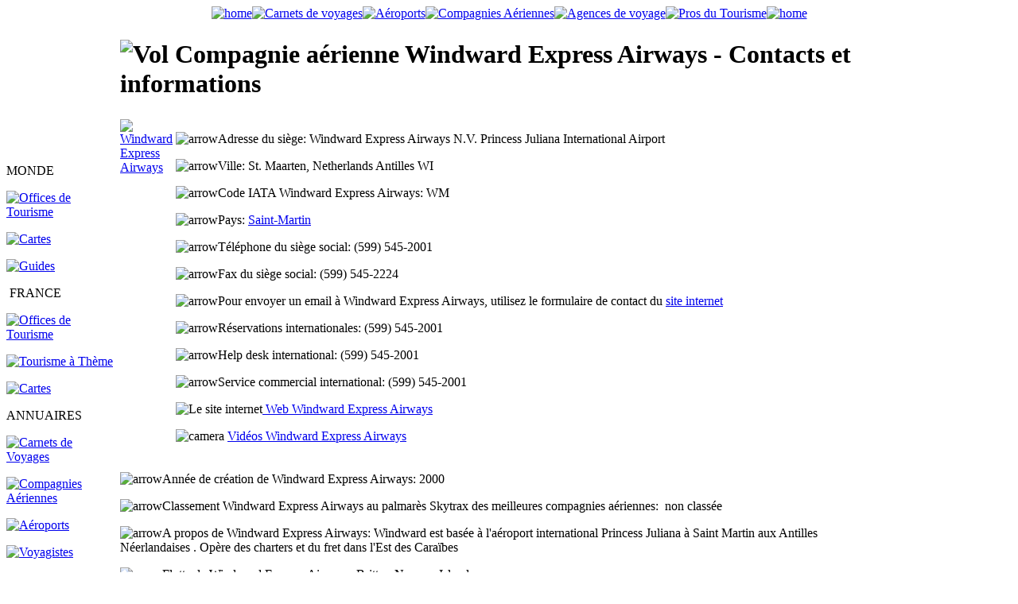

--- FILE ---
content_type: text/html;charset=ISO-8859-15
request_url: https://www.canalmonde.fr/r-annuaires/compagnies-aeriennes/compagnies-aeriennes-resultat-2.php?a=1264
body_size: 9232
content:
<!DOCTYPE html PUBLIC "-//W3C//DTD XHTML 1.0 Transitional//EN" "http://www.w3.org/TR/xhtml1/DTD/xhtml1-transitional.dtd">
<html dir="ltr" xmlns="http://www.w3.org/1999/xhtml">


<!-- #BeginTemplate "../_templates/annuaire.dwt" -->

<head>
<meta content="text/html; charset=iso-8859-1" http-equiv="Content-Type" />
<!-- #BeginEditable "doctitle" -->

<title>Réservation vol Windward Express Airways - Contacts et informations
</title>
	<script type="text/javascript">
var xajaxRequestUri="https://www.canalmonde.fr/r-annuaires/compagnies-aeriennes/compagnies-aeriennes-resultat-2.php?a=1264";
var xajaxDebug=false;
var xajaxStatusMessages=false;
var xajaxWaitCursor=true;
var xajaxDefinedGet=0;
var xajaxDefinedPost=1;
var xajaxLoaded=false;
function xajax_youview(){return xajax.call("youview", arguments, 1);}
function xajax_yourate(){return xajax.call("yourate", arguments, 1);}
	</script>
	<script type="text/javascript" src="../../xajax/xajax_js/xajax.js"></script>
	<script type="text/javascript">
window.setTimeout(function () { if (!xajaxLoaded) { alert('Error: the xajax Javascript file could not be included. Perhaps the URL is incorrect?\nURL: ../../xajax/xajax_js/xajax.js'); } }, 6000);
	</script>
<!-- #EndEditable -->
<!-- #BeginEditable "description" -->

<meta content="Vol avec Windward Express Airways, billet d'avion Saint-Martin avec Windward Express Airways; IATA: WM - OACI: . Informations, contact et coordonnées de la compagnie aérienne Windward Express Airways: site internet, adresse siège social, ville, pays, téléphone, fax et email corporate. Numéros de téléphone réservation et tarifs des vols, service client et pertes bagages, service commercial, informations vols. Fiche d'information sur l'année de création, alliance, label et offres de services de la compagnie, son slogan et sa flotte, son classement skytrax ranking et les coordonnées du siège social corporate et vidéos" name="description" />
<!-- #EndEditable -->
<!-- #BeginEditable "keywords" -->

<meta content="Windward Express Airways,IATA,WM,OACI,compagnie aerienne,coordonnees,contact,billet avion,vol,Saint-Martin,video,promo,last minute,discount,pas cher,information,site,web,adresse,skytrax,ranking,iata,iata,oaci,icao,siege social,service client,help desk,commercial,bagages,information vol,headquarter,airlines" name="keywords" />
<!-- #EndEditable -->
<!-- #BeginEditable "scripting" -->

<script type="text/javascript">
<!--
function FP_jumpMenu(el,frm,sel) {//v1.0
 var href=el.options[el.selectedIndex].value; if(sel) el.selectedIndex=0;
 if('_new'==frm) open(href); else eval(frm+".location='"+href+"'");
}
// -->
</script>
<script type="text/javascript">
<!--
function FP_swapImg() {//v1.0
 var doc=document,args=arguments,elm,n; doc.$imgSwaps=new Array(); for(n=2; n<args.length;
 n+=2) { elm=FP_getObjectByID(args[n]); if(elm) { doc.$imgSwaps[doc.$imgSwaps.length]=elm;
 elm.$src=elm.src; elm.src=args[n+1]; } }
}
function FP_getObjectByID(id,o) {//v1.0
 var c,el,els,f,m,n; if(!o)o=document; if(o.getElementById) el=o.getElementById(id);
 else if(o.layers) c=o.layers; else if(o.all) el=o.all[id]; if(el) return el;
 if(o.id==id || o.name==id) return o; if(o.childNodes) c=o.childNodes; if(c)
 for(n=0; n<c.length; n++) { el=FP_getObjectByID(id,c[n]); if(el) return el; }
 f=o.forms; if(f) for(n=0; n<f.length; n++) { els=f[n].elements;
 for(m=0; m<els.length; m++){ el=FP_getObjectByID(id,els[n]); if(el) return el; } }
 return null;
}

function FP_preloadImgs() {//v1.0
 var d=document,a=arguments; if(!d.FP_imgs) d.FP_imgs=new Array();
 for(var i=0; i<a.length; i++) { d.FP_imgs[i]=new Image; d.FP_imgs[i].src=a[i]; }
}
// -->
</script>
<!-- #EndEditable -->
<link href="../../p_styles/new.css" rel="stylesheet" type="text/css" />
<link href="../../p_styles/cookieconsent.min.css" rel="stylesheet" type="text/css" />

</head>

<body onload="FP_preloadImgs(/*url*/'../../p_images/navigation/bouton_fp/aeroport_aerodrome_o2.gif',/*url*/'../../p_images/navigation/bouton_fp/carnets_o2.gif',/*url*/'../../p_images/navigation/bouton_fp/tourisme_o2.gif',/*url*/'../../p_images/navigation/bouton_fp/cies_aeriennes_o2.gif',/*url*/'../../p_images/navigation/bouton_fp/TO_o2.gif',/*url*/'../../p_images/navigation/bouton_fp/TO_o3.gif',/*url*/'../../p_images/navigation/bouton_fp/tourisme_monde_2.gif',/*url*/'../../p_images/navigation/bouton_fp/guides_monde_2.gif',/*url*/'../../p_images/navigation/bouton_fp/guides_2.gif',/*url*/'../../p_images/navigation/bouton_fp/otsi_france_2.gif',/*url*/'../../p_images/navigation/bouton_fp/communes_2.gif',/*url*/'../../p_images/navigation/bouton_fp/guides_france_2.gif',/*url*/'../../p_images/navigation/bouton_fp/carnets_2.gif',/*url*/'../../p_images/navigation/bouton_fp/cies_aeriennes_2.gif',/*url*/'../../p_images/navigation/bouton_fp/aeroports_2.gif',/*url*/'../../p_images/navigation/bouton_fp/voyagistes_2.gif',/*url*/'../../p_images/navigation/bouton_fp/services_2.gif',/*url*/'../../p_images/navigation/bouton_fp/comparateur_2.gif',/*url*/'../../p_images/navigation/bouton_fp/billet_avion_2.gif',/*url*/'../../p_images/navigation/bouton_fp/trains_2.gif',/*url*/'../../p_images/navigation/bouton_fp/eurostar_2.gif',/*url*/'../../p_images/navigation/bouton_fp/ferry_2.gif',/*url*/'../../p_images/navigation/bouton_fp/sejours_2.gif',/*url*/'../../p_images/navigation/bouton_fp/croisieres_2.gif',/*url*/'../../p_images/navigation/bouton_fp/hotels_2.gif',/*url*/'../../p_images/navigation/bouton_fp/locations_2.gif',/*url*/'../../p_images/navigation/bouton_fp/camping_2.gif',/*url*/'../../p_images/navigation/bouton_fp/voitures_2.gif',/*url*/'../../p_images/navigation/bouton_fp/videozone_2.gif',/*url*/'../../p_images/navigation/bouton_fp/cartes_plans_2.gif',/*url*/'../../p_images/navigation/bouton_fp/fuseaux_2.gif',/*url*/'../../p_images/navigation/bouton_fp/ambassades_2.gif',/*url*/'../../p_images/navigation/bouton_fp/telephone_2.gif',/*url*/'../../p_images/navigation/bouton_fp/visas_2.gif',/*url*/'../../p_images/navigation/bouton_fp/convertisseur_2.gif',/*url*/'../../p_images/navigation/bouton_fp/boutique_2.gif',/*url*/'../../p_images/navigation/bouton_fp/ref_otsi_2.gif',/*url*/'../../p_images/navigation/bouton_fp/promo2.gif',/*url*/'../../p_images/navigation/bouton_fp/carre_trains_o2.gif',/*url*/'../../p_images/navigation/bouton_fp/carre_eurostar_o2.gif',/*url*/'../../p_images/navigation/bouton_fp/carre_thalys_o2.jpg',/*url*/'../../p_images/navigation/bouton_fp/carre_ferry_o2.jpg',/*url*/'../../p_images/navigation/bouton_fp/carre_sejours_o2.gif',/*url*/'../../p_images/navigation/bouton_fp/carre_croisieres_o2.gif',/*url*/'../../p_images/navigation/bouton_fp/carre_hotels_o2.gif',/*url*/'../../p_images/navigation/bouton_fp/carre_locations_o2.gif',/*url*/'../../p_images/navigation/bouton_fp/carre_campings_o2.jpg',/*url*/'../../p_images/navigation/bouton_fp/carre_comparer_o2.gif')">

<div align="center" class="div_s1">
	<table id="table1" cellpadding="0" cellspacing="0" class="cadre_1">
		<!-- MSTableType="nolayout" -->
		<tr>
			<td>
			<div id="header_new">
				<script src="https://img.metaffiliation.com/na/na/res/trk/script.js" type="text/javascript"></script>
				<!-- BEGIN CODE https://www.netaffiliation.com Image Standard 728x90 -->
				<script type="text/javascript">
	try {
		new __trknanapub("S4CCE141D2E139");
	} catch(e) {}
</script>
				<noscript><iframe frameborder="0" height="90" scrolling="no" src="https://action.metaffiliation.com/trk.php?maff=N4CCE141D2E139" width="728"></iframe> </noscript>
				<!-- END CODE https://www.netaffiliation.com --></div>
			</td>
		</tr>
	</table>
	<table id="table2" cellpadding="0" cellspacing="0" class="cadre_3">
		<!-- MSTableType="nolayout" -->
		<tr>
			<td class="onglet_s1"><a href="../../index.php" title="Home"><img alt="home" class="image_s1" height="30" src="../../p_images/picto/navigation/bt_home_orange_new.png" width="25" /></a></td>
			<td class="onglet_s2"><a href="../carnets-blogs/carnets-de-voyages.php">
			<img id="img473" alt="Carnets de voyages" height="33" onmouseout="FP_swapImg(0,0,/*id*/'img473',/*url*/'../../p_images/navigation/bouton_fp/carnets_o1.gif')" onmouseover="FP_swapImg(1,0,/*id*/'img473',/*url*/'../../p_images/navigation/bouton_fp/carnets_o2.gif')" src="../../p_images/navigation/bouton_fp/carnets_o1.gif" style="border: 0" width="180" /></a><a href="../aeroports/aeroports-france-monde.php" title="Aéroports de France et du monde"><img id="img440" alt="Aéroports" height="33" onmouseout="FP_swapImg(0,0,/*id*/'img440',/*url*/'../../p_images/navigation/bouton_fp/aeroport_aerodrome_o1.gif')" onmouseover="FP_swapImg(1,0,/*id*/'img440',/*url*/'../../p_images/navigation/bouton_fp/aeroport_aerodrome_o2.gif')" src="../../p_images/navigation/bouton_fp/aeroport_aerodrome_o1.gif" style="border: 0" width="120" /></a><a href="../compagnies-aeriennes/compagnies-aeriennes-france-monde.php" title="Compagnies Aériennes de France et du monde"><img id="img472" alt="Compagnies Aériennes" height="33" onmouseout="FP_swapImg(0,0,/*id*/'img472',/*url*/'../../p_images/navigation/bouton_fp/cies_aeriennes_o1.gif')" onmouseover="FP_swapImg(1,0,/*id*/'img472',/*url*/'../../p_images/navigation/bouton_fp/cies_aeriennes_o2.gif')" src="../../p_images/navigation/bouton_fp/cies_aeriennes_o1.gif" style="border: 0" width="190" /></a><a href="../tour-operateurs/agences-de-voyages.html" title="Agences de voyage"><img id="img376" alt="Agences de voyage" border="0" height="33" onmousedown="FP_swapImg(1,0,/*id*/'img376',/*url*/'../../p_images/navigation/bouton_fp/TO_o3.gif')" onmouseout="FP_swapImg(0,0,/*id*/'img376',/*url*/'../../p_images/navigation/bouton_fp/TO_o1.gif')" onmouseover="FP_swapImg(1,0,/*id*/'img376',/*url*/'../../p_images/navigation/bouton_fp/TO_o2.gif')" onmouseup="FP_swapImg(0,0,/*id*/'img376',/*url*/'../../p_images/navigation/bouton_fp/TO_o2.gif')" src="../../p_images/navigation/bouton_fp/TO_o1.gif" width="180" /></a><a href="../tourisme/tourisme-annonces.php" title="Annuaire du tourisme - Annonces"><img id="img439" alt="Pros du Tourisme" height="33" onmouseout="FP_swapImg(0,0,/*id*/'img439',/*url*/'../../p_images/navigation/bouton_fp/tourisme_o1.gif')" onmouseover="FP_swapImg(1,0,/*id*/'img439',/*url*/'../../p_images/navigation/bouton_fp/tourisme_o2.gif')" src="../../p_images/navigation/bouton_fp/tourisme_o1.gif" style="border: 0" width="160" /></a></td>
			<td class="onglet_s3"><a href="../../index.php" title="Home"><img alt="home" class="image_s1" height="30" src="../../p_images/picto/navigation/bt_home_orange_new.png" width="25" /></a> </td>
		</tr>
	</table>
	<table id="table4" cellpadding="0" cellspacing="0" class="cadre_4">
		<!-- MSTableType="nolayout" -->
		<tr>
			<td class="rub_s1">
			<p class="texte_s1">MONDE</p>
			<p class="bfp"><a href="../../r-annuaire-tourisme/monde/guides/offices-de-tourisme-etrangers.html" title="Offices de Tourisme étrangers">
			<img id="img461" alt="Offices de Tourisme" fp-style="fp-btn: Glass Rectangle 1; fp-font-style: Bold; fp-font-color-normal: #333333; fp-font-color-hover: #FF3300; fp-img-press: 0; fp-transparent: 1; fp-proportional: 0" fp-title="Offices de Tourisme" height="24" onmouseout="FP_swapImg(0,0,/*id*/'img461',/*url*/'../../p_images/navigation/bouton_fp/tourisme_monde_1.gif')" onmouseover="FP_swapImg(1,0,/*id*/'img461',/*url*/'../../p_images/navigation/bouton_fp/tourisme_monde_2.gif')" src="../../p_images/navigation/bouton_fp/tourisme_monde_1.gif" style="border: 0" width="140" /></a></p>
			<p class="bfp"><a href="../../r-annuaire-tourisme/monde/guides/cartes-du-monde.html" title="Cartes géographiques des pays">
			<img id="img462" alt="Cartes" fp-style="fp-btn: Glass Rectangle 1; fp-font-style: Bold; fp-font-color-normal: #333333; fp-font-color-hover: #FF3300; fp-img-press: 0; fp-transparent: 1; fp-proportional: 0" fp-title="Cartes" height="24" onmouseout="FP_swapImg(0,0,/*id*/'img462',/*url*/'../../p_images/navigation/bouton_fp/guides_monde_1.gif')" onmouseover="FP_swapImg(1,0,/*id*/'img462',/*url*/'../../p_images/navigation/bouton_fp/guides_monde_2.gif')" src="../../p_images/navigation/bouton_fp/guides_monde_1.gif" style="border: 0" width="140" /></a></p>
			<p class="bfp"><a href="../../r-annuaire-tourisme/monde/guides/info-voyages.html" title="Guides et informations touristiques des pays">
			<img id="img476" alt="Guides" fp-style="fp-btn: Glass Rectangle 1; fp-font-style: Bold; fp-font-color-normal: #333333; fp-font-color-hover: #FF3300; fp-img-press: 0; fp-transparent: 1; fp-proportional: 0" fp-title="Guides" height="24" onmouseout="FP_swapImg(0,0,/*id*/'img476',/*url*/'../../p_images/navigation/bouton_fp/guides_1.gif')" onmouseover="FP_swapImg(1,0,/*id*/'img476',/*url*/'../../p_images/navigation/bouton_fp/guides_2.gif')" src="../../p_images/navigation/bouton_fp/guides_1.gif" style="border: 0" width="140" /></a></p>
			<p class="texte_s1">&nbsp;FRANCE</p>
			<p class="bfp"><a href="../../r-annuaire-tourisme/france/communes-touristiques/tourisme-france-carte.php" title="Offices de Tourisme et Syndicats d'Initiative de France">
			<img id="img463" alt="Offices de Tourisme" fp-style="fp-btn: Glass Rectangle 1; fp-font-style: Bold; fp-font-color-normal: #333333; fp-font-color-hover: #FF3300; fp-img-press: 0; fp-transparent: 1; fp-proportional: 0" fp-title="Offices de Tourisme" height="24" onmouseout="FP_swapImg(0,0,/*id*/'img463',/*url*/'../../p_images/navigation/bouton_fp/otsi_france_1.gif')" onmouseover="FP_swapImg(1,0,/*id*/'img463',/*url*/'../../p_images/navigation/bouton_fp/otsi_france_2.gif')" src="../../p_images/navigation/bouton_fp/otsi_france_1.gif" style="border: 0" width="140" /></a></p>
			<p class="bfp"><a href="../../r-annuaire-tourisme/france/communes-touristiques/tourisme-france-accueil.php" title="Communes touristiques de France - Recherche thématique">
			<img id="img465" alt="Tourisme à Thème" fp-style="fp-btn: Glass Rectangle 1; fp-font-style: Bold; fp-font-color-normal: #333333; fp-font-color-hover: #FF3300; fp-img-press: 0; fp-transparent: 1; fp-proportional: 0" fp-title="Tourisme à Thème" height="24" onmouseout="FP_swapImg(0,0,/*id*/'img465',/*url*/'../../p_images/navigation/bouton_fp/communes_1.gif')" onmouseover="FP_swapImg(1,0,/*id*/'img465',/*url*/'../../p_images/navigation/bouton_fp/communes_2.gif')" src="../../p_images/navigation/bouton_fp/communes_1.gif" style="border: 0" width="140" /></a></p>
			<p class="bfp"><a href="../../r-annuaire-tourisme/france/communes-touristiques/cartes-departements-france.html" title="Cartes géographiques des départements français">
			<img id="img464" alt="Cartes" fp-style="fp-btn: Glass Rectangle 1; fp-font-style: Bold; fp-font-color-normal: #333333; fp-font-color-hover: #FF3300; fp-img-press: 0; fp-transparent: 1; fp-proportional: 0" fp-title="Cartes" height="24" onmouseout="FP_swapImg(0,0,/*id*/'img464',/*url*/'../../p_images/navigation/bouton_fp/guides_france_1.gif')" onmouseover="FP_swapImg(1,0,/*id*/'img464',/*url*/'../../p_images/navigation/bouton_fp/guides_france_2.gif')" src="../../p_images/navigation/bouton_fp/guides_france_1.gif" style="border: 0" width="140" /></a></p>
			<p class="texte_s1">ANNUAIRES</p>
			<p class="bfp"><a href="../../r-annuaires/carnets-blogs/carnets-de-voyages.php" title="Annuaire des carnets de voyages et blogs">
			<img id="img434" alt="Carnets de Voyages" border="0" fp-style="fp-btn: Glass Rectangle 1; fp-font-style: Bold; fp-font-color-normal: #333333; fp-font-color-hover: #FF3300; fp-img-press: 0; fp-transparent: 1; fp-proportional: 0" fp-title="Carnets de Voyages" height="24" onmouseout="FP_swapImg(0,0,/*id*/'img434',/*url*/'../../p_images/navigation/bouton_fp/carnets_1.gif')" onmouseover="FP_swapImg(1,0,/*id*/'img434',/*url*/'../../p_images/navigation/bouton_fp/carnets_2.gif')" src="../../p_images/navigation/bouton_fp/carnets_1.gif" width="140" /></a></p>
			<p class="bfp"><a href="../../r-annuaires/compagnies-aeriennes/compagnies-aeriennes-france-monde.php" title="Annuaire des compagnies aériennes">
			<img id="img435" alt="Compagnies Aériennes" border="0" fp-style="fp-btn: Glass Rectangle 1; fp-font-style: Bold; fp-font-color-normal: #333333; fp-font-color-hover: #FF3300; fp-img-press: 0; fp-transparent: 1; fp-proportional: 0" fp-title="Compagnies Aériennes" height="24" onmouseout="FP_swapImg(0,0,/*id*/'img435',/*url*/'../../p_images/navigation/bouton_fp/cies_aeriennes_1.gif')" onmouseover="FP_swapImg(1,0,/*id*/'img435',/*url*/'../../p_images/navigation/bouton_fp/cies_aeriennes_2.gif')" src="../../p_images/navigation/bouton_fp/cies_aeriennes_1.gif" width="140" /></a></p>
			<p class="bfp"><a href="../../r-annuaires/aeroports/aeroports-france-monde.php" title="Annuaire des aéroports">
			<img id="img349" alt="Aéroports" border="0" fp-style="fp-btn: Glass Rectangle 1; fp-font-style: Bold; fp-font-color-normal: #333333; fp-font-color-hover: #FF3300; fp-img-press: 0; fp-transparent: 1; fp-proportional: 0" fp-title="Aéroports" height="24" onmouseout="FP_swapImg(0,0,/*id*/'img349',/*url*/'../../p_images/navigation/bouton_fp/aeroports_1.gif')" onmouseover="FP_swapImg(1,0,/*id*/'img349',/*url*/'../../p_images/navigation/bouton_fp/aeroports_2.gif')" src="../../p_images/navigation/bouton_fp/aeroports_1.gif" width="140" /></a></p>
			<p class="bfp"><a href="../../r-annuaires/tour-operateurs/agences-de-voyages.html" title="Annuaire des agences de voyages et tour opérateurs">
			<img id="img436" alt="Voyagistes" border="0" fp-style="fp-btn: Glass Rectangle 1; fp-font-style: Bold; fp-font-color-normal: #333333; fp-font-color-hover: #FF3300; fp-img-press: 0; fp-transparent: 1; fp-proportional: 0" fp-title="Voyagistes" height="24" onmouseout="FP_swapImg(0,0,/*id*/'img436',/*url*/'../../p_images/navigation/bouton_fp/voyagistes_1.gif')" onmouseover="FP_swapImg(1,0,/*id*/'img436',/*url*/'../../p_images/navigation/bouton_fp/voyagistes_2.gif')" src="../../p_images/navigation/bouton_fp/voyagistes_1.gif" width="140" /></a></p>
			<p><a href="../../r-annuaires/tourisme/tourisme-annonces.php" title="Annuaire des professionnels du tourisme et des voyages">
			<img id="img441" alt="Pros du tourisme" border="0" fp-style="fp-btn: Glass Rectangle 1; fp-font-style: Bold; fp-font-color-normal: #333333; fp-font-color-hover: #FF3300; fp-img-press: 0; fp-transparent: 1; fp-proportional: 0" fp-title="Pros du tourisme" height="24" onmouseout="FP_swapImg(0,0,/*id*/'img441',/*url*/'../../p_images/navigation/bouton_fp/services_1.gif')" onmouseover="FP_swapImg(1,0,/*id*/'img441',/*url*/'../../p_images/navigation/bouton_fp/services_2.gif')" src="../../p_images/navigation/bouton_fp/services_1.gif" width="140" /></a></p>
			<p class="texte_s1">VOYAGES</p>
			<p class="bfp"><a href="../../r-voyages/comparateur/comparateur-vols-voyages.html" title="Comparateur vols et voyages">
			<img id="img401" alt="Comparateur" border="0" fp-style="fp-btn: Glass Rectangle 1; fp-font-style: Bold; fp-font-color-normal: #333333; fp-font-color-hover: #FF3300; fp-img-press: 0; fp-transparent: 1; fp-proportional: 0" fp-title="Comparateur" height="24" onmouseout="FP_swapImg(0,0,/*id*/'img401',/*url*/'../../p_images/navigation/bouton_fp/comparateur_1.gif')" onmouseover="FP_swapImg(1,0,/*id*/'img401',/*url*/'../../p_images/navigation/bouton_fp/comparateur_2.gif')" src="../../p_images/navigation/bouton_fp/comparateur_1.gif" width="140" /></a></p>
			<p class="bfp"><a href="../../r-voyages/vols/billet-avion.html" title="Vols et billets d'avion">
			<img id="img336" alt="Billets d'Avion" border="0" fp-style="fp-btn: Glass Rectangle 1; fp-font-style: Bold; fp-font-color-normal: #333333; fp-font-color-hover: #FF3300; fp-img-press: 0; fp-transparent: 1; fp-proportional: 0" fp-title="Billets d'Avion" height="24" onmouseout="FP_swapImg(0,0,/*id*/'img336',/*url*/'../../p_images/navigation/bouton_fp/billet_avion_1.gif')" onmouseover="FP_swapImg(1,0,/*id*/'img336',/*url*/'../../p_images/navigation/bouton_fp/billet_avion_2.gif')" src="../../p_images/navigation/bouton_fp/billet_avion_1.gif" width="140" /></a></p>
			<p class="bfp"><a href="../../r-voyages/billet-train/sncf.html" title="Réservation SNCF">
			<img id="img337" alt="V-SNCF" border="0" fp-style="fp-btn: Glass Rectangle 1; fp-font-style: Bold; fp-font-color-normal: #333333; fp-font-color-hover: #FF3300; fp-img-press: 0; fp-transparent: 1; fp-proportional: 0" fp-title="V-SNCF" height="24" onmouseout="FP_swapImg(0,0,/*id*/'img337',/*url*/'../../p_images/navigation/bouton_fp/trains_1.gif')" onmouseover="FP_swapImg(1,0,/*id*/'img337',/*url*/'../../p_images/navigation/bouton_fp/trains_2.gif')" src="../../p_images/navigation/bouton_fp/trains_1.gif" width="140" /></a></p>
			<p class="bfp"><a href="../../r-voyages/billet-train-londres-bruxelles/eurostar-thalys.html" title="Réservation Londres et Bruxelles - Eurostar et Thalys">
			<img id="img466" alt="Eurostar &amp; Thalys" fp-style="fp-btn: Glass Rectangle 1; fp-font-style: Bold; fp-font-color-normal: #333333; fp-font-color-hover: #FF3300; fp-img-press: 0; fp-transparent: 1; fp-proportional: 0" fp-title="Eurostar &amp; Thalys" height="24" onmouseout="FP_swapImg(0,0,/*id*/'img466',/*url*/'../../p_images/navigation/bouton_fp/eurostar_1.gif')" onmouseover="FP_swapImg(1,0,/*id*/'img466',/*url*/'../../p_images/navigation/bouton_fp/eurostar_2.gif')" src="../../p_images/navigation/bouton_fp/eurostar_1.gif" style="border: 0" width="140" /></a></p>
			<p class="bfp"><a href="../../r-voyages/ferries/aferry.html" title="Réservation Ferry france et monde">
			<img id="img460" alt="Ferries" border="0" fp-style="fp-btn: Glass Rectangle 1; fp-font-style: Bold; fp-font-color-normal: #333333; fp-font-color-hover: #FF3300; fp-img-press: 0; fp-transparent: 1; fp-proportional: 0" fp-title="Ferries" height="24" onmouseout="FP_swapImg(0,0,/*id*/'img460',/*url*/'../../p_images/navigation/bouton_fp/ferry_1.gif')" onmouseover="FP_swapImg(1,0,/*id*/'img460',/*url*/'../../p_images/navigation/bouton_fp/ferry_2.gif')" src="../../p_images/navigation/bouton_fp/ferry_1.gif" style="border: 0" width="140" /></a></p>
			<p class="bfp"><a href="../../r-voyages/sejours-week-end/sejours.html" title="Promos séjours de vacances">
			<img id="img338" alt="Séjours" border="0" fp-style="fp-btn: Glass Rectangle 1; fp-font-style: Bold; fp-font-color-normal: #333333; fp-font-color-hover: #FF3300; fp-img-press: 0; fp-transparent: 1; fp-proportional: 0" fp-title="Séjours" height="24" onmouseout="FP_swapImg(0,0,/*id*/'img338',/*url*/'../../p_images/navigation/bouton_fp/sejours_1.gif')" onmouseover="FP_swapImg(1,0,/*id*/'img338',/*url*/'../../p_images/navigation/bouton_fp/sejours_2.gif')" src="../../p_images/navigation/bouton_fp/sejours_1.gif" width="140" /></a></p>
			<p class="bfp"><a href="../../r-voyages/croisieres/croisieres-maritimes-fluviales.html" title="Croisières maritimes et fluviales">
			<img id="img339" alt="Croisières" border="0" fp-style="fp-btn: Glass Rectangle 1; fp-font-style: Bold; fp-font-color-normal: #333333; fp-font-color-hover: #FF3300; fp-img-press: 0; fp-transparent: 1; fp-proportional: 0" fp-title="Croisières" height="24" onmouseout="FP_swapImg(0,0,/*id*/'img339',/*url*/'../../p_images/navigation/bouton_fp/croisieres_1.gif')" onmouseover="FP_swapImg(1,0,/*id*/'img339',/*url*/'../../p_images/navigation/bouton_fp/croisieres_2.gif')" src="../../p_images/navigation/bouton_fp/croisieres_1.gif" width="140" /></a></p>
			<p class="bfp"><a href="../../r-voyages/hotels/reservation-hotel.html" title="Hôtels">
			<img id="img340" alt="Hôtels" border="0" fp-style="fp-btn: Glass Rectangle 1; fp-font-style: Bold; fp-font-color-normal: #333333; fp-font-color-hover: #FF3300; fp-img-press: 0; fp-transparent: 1; fp-proportional: 0" fp-title="Hôtels" height="24" onmouseout="FP_swapImg(0,0,/*id*/'img340',/*url*/'../../p_images/navigation/bouton_fp/hotels_1.gif')" onmouseover="FP_swapImg(1,0,/*id*/'img340',/*url*/'../../p_images/navigation/bouton_fp/hotels_2.gif')" src="../../p_images/navigation/bouton_fp/hotels_1.gif" width="140" /></a></p>
			<p class="bfp"><a href="../../r-voyages/locations-de-vacances/interhome.html" title="Locations de vacances">
			<img id="img341" alt="Locations" border="0" fp-style="fp-btn: Glass Rectangle 1; fp-font-style: Bold; fp-font-color-normal: #333333; fp-font-color-hover: #FF3300; fp-img-press: 0; fp-transparent: 1; fp-proportional: 0" fp-title="Locations" height="24" onmouseout="FP_swapImg(0,0,/*id*/'img341',/*url*/'../../p_images/navigation/bouton_fp/locations_1.gif')" onmouseover="FP_swapImg(1,0,/*id*/'img341',/*url*/'../../p_images/navigation/bouton_fp/locations_2.gif')" src="../../p_images/navigation/bouton_fp/locations_1.gif" width="140" /></a></p>
			<p class="bfp"><a href="../../r-voyages/campings/camping.html" title="Campings et mobil-home">
			<img id="img477" alt="Campings" fp-style="fp-btn: Glass Rectangle 1; fp-font-style: Bold; fp-font-color-normal: #333333; fp-font-color-hover: #FF3300; fp-img-press: 0; fp-transparent: 1; fp-proportional: 0" fp-title="Campings" height="24" onmouseout="FP_swapImg(0,0,/*id*/'img477',/*url*/'../../p_images/navigation/bouton_fp/camping_1.gif')" onmouseover="FP_swapImg(1,0,/*id*/'img477',/*url*/'../../p_images/navigation/bouton_fp/camping_2.gif')" src="../../p_images/navigation/bouton_fp/camping_1.gif" style="border: 0" width="140" /></a></p>
			<p class="bfp"><a href="../../r-voyages/voitures/location-auto.html" title="Locations auto">
			<img id="img342" alt="Voitures" border="0" fp-style="fp-btn: Glass Rectangle 1; fp-font-style: Bold; fp-font-color-normal: #333333; fp-font-color-hover: #FF3300; fp-img-press: 0; fp-transparent: 1; fp-proportional: 0" fp-title="Voitures" height="24" onmouseout="FP_swapImg(0,0,/*id*/'img342',/*url*/'../../p_images/navigation/bouton_fp/voitures_1.gif')" onmouseover="FP_swapImg(1,0,/*id*/'img342',/*url*/'../../p_images/navigation/bouton_fp/voitures_2.gif')" src="../../p_images/navigation/bouton_fp/voitures_1.gif" width="140" /></a></p>
			<p class="texte_s1">IMAGES</p>
			<p class="bfp"><a href="../../r-videozone/videos-voyages/monde.php" title="Vidéos tourisme et voyages">
			<img id="img344" alt="VidéOzone" border="0" fp-style="fp-btn: Glass Rectangle 1; fp-font-style: Bold; fp-font-color-normal: #333333; fp-font-color-hover: #FF3300; fp-img-press: 0; fp-transparent: 1; fp-proportional: 0" fp-title="VidéOzone" height="24" onmouseout="FP_swapImg(0,0,/*id*/'img344',/*url*/'../../p_images/navigation/bouton_fp/videozone_1.gif')" onmouseover="FP_swapImg(1,0,/*id*/'img344',/*url*/'../../p_images/navigation/bouton_fp/videozone_2.gif')" src="../../p_images/navigation/bouton_fp/videozone_1.gif" width="140" /></a></p>
			<p class="texte_s1">PRATIQUE</p>
			<p class="bfp"><a href="../../r-pratique/cartes-et-plans/cartes-geographiques-monde.html" title="Cartes géographiques France et monde">
			<img id="img392" alt="Cartes &amp; Plans" border="0" fp-style="fp-btn: Glass Rectangle 1; fp-font-style: Bold; fp-font-color-normal: #333333; fp-font-color-hover: #FF3300; fp-img-press: 0; fp-transparent: 1; fp-proportional: 0" fp-title="Cartes &amp; Plans" height="24" onmouseout="FP_swapImg(0,0,/*id*/'img392',/*url*/'../../p_images/navigation/bouton_fp/cartes_plans_1.gif')" onmouseover="FP_swapImg(1,0,/*id*/'img392',/*url*/'../../p_images/navigation/bouton_fp/cartes_plans_2.gif')" src="../../p_images/navigation/bouton_fp/cartes_plans_1.gif" width="140" /></a></p>
			<p class="bfp"><a href="../../r-pratique/fuseaux-horaires/carte-fuseaux-horaires-monde.html" title="Carte des fuseaux horaires du monde">
			<img id="img347" alt="Fuseaux Horaires" border="0" fp-style="fp-btn: Glass Rectangle 1; fp-font-style: Bold; fp-font-color-normal: #333333; fp-font-color-hover: #FF3300; fp-img-press: 0; fp-transparent: 1; fp-proportional: 0" fp-title="Fuseaux Horaires" height="24" onmouseout="FP_swapImg(0,0,/*id*/'img347',/*url*/'../../p_images/navigation/bouton_fp/fuseaux_1.gif')" onmouseover="FP_swapImg(1,0,/*id*/'img347',/*url*/'../../p_images/navigation/bouton_fp/fuseaux_2.gif')" src="../../p_images/navigation/bouton_fp/fuseaux_1.gif" width="140" /></a></p>
			<p class="bfp"><a href="../../r-pratique/ambassade-consulat/liste-ambassades-consulats.html" title="Annuaire des ambassades et consulats étrangers">
			<img id="img348" alt="Ambassades" border="0" fp-style="fp-btn: Glass Rectangle 1; fp-font-style: Bold; fp-font-color-normal: #333333; fp-font-color-hover: #FF3300; fp-img-press: 0; fp-transparent: 1; fp-proportional: 0" fp-title="Ambassades" height="24" onmouseout="FP_swapImg(0,0,/*id*/'img348',/*url*/'../../p_images/navigation/bouton_fp/ambassades_1.gif')" onmouseover="FP_swapImg(1,0,/*id*/'img348',/*url*/'../../p_images/navigation/bouton_fp/ambassades_2.gif')" src="../../p_images/navigation/bouton_fp/ambassades_1.gif" width="140" /></a></p>
			<p class="bfp"><a href="../../r-pratique/telephone/annuaires-telephone-france-monde.html" title="Annuaires et indicatifs téléphoniques des pays du monde">
			<img id="img350" alt="Téléphoner" border="0" fp-style="fp-btn: Glass Rectangle 1; fp-font-style: Bold; fp-font-color-normal: #333333; fp-font-color-hover: #FF3300; fp-img-press: 0; fp-transparent: 1; fp-proportional: 0" fp-title="Téléphoner" height="24" onmouseout="FP_swapImg(0,0,/*id*/'img350',/*url*/'../../p_images/navigation/bouton_fp/telephone_1.gif')" onmouseover="FP_swapImg(1,0,/*id*/'img350',/*url*/'../../p_images/navigation/bouton_fp/telephone_2.gif')" src="../../p_images/navigation/bouton_fp/telephone_1.gif" width="140" /></a></p>
			<p class="bfp"><a href="../../r-pratique/visas/visa-tourisme-affaire.html" title="Visa tourisme et affaires">
			<img id="img345" alt="Visas" border="0" fp-style="fp-btn: Glass Rectangle 1; fp-font-style: Bold; fp-font-color-normal: #333333; fp-font-color-hover: #FF3300; fp-img-press: 0; fp-transparent: 1; fp-proportional: 0" fp-title="Visas" height="24" onmouseout="FP_swapImg(0,0,/*id*/'img345',/*url*/'../../p_images/navigation/bouton_fp/visas_1.gif')" onmouseover="FP_swapImg(1,0,/*id*/'img345',/*url*/'../../p_images/navigation/bouton_fp/visas_2.gif')" src="../../p_images/navigation/bouton_fp/visas_1.gif" width="140" /></a></p>
			<p class="bfp"><a href="../../r-pratique/convertisseur-devises/convertisseur.html" title="Convertisseur de devises">
			<img id="img458" alt="Devises" border="0" fp-style="fp-btn: Glass Rectangle 1; fp-font-style: Bold; fp-font-color-normal: #333333; fp-font-color-hover: #FF3300; fp-img-press: 0; fp-transparent: 1; fp-proportional: 0" fp-title="Devises" height="24" onmouseout="FP_swapImg(0,0,/*id*/'img458',/*url*/'../../p_images/navigation/bouton_fp/convertisseur_1.gif')" onmouseover="FP_swapImg(1,0,/*id*/'img458',/*url*/'../../p_images/navigation/bouton_fp/convertisseur_2.gif')" src="../../p_images/navigation/bouton_fp/convertisseur_1.gif" style="border: 0" width="140" /></a></p>
			<p class="bfp"><a href="../../r-pratique/boutique-amazon-tourisme/amazon-livres-dvd-cd-tourisme.html" title="Boutique Fnac et Amazon - Guides et livres">
			<img id="img355" alt="Fnac &amp; Amazon" border="0" fp-style="fp-btn: Glass Rectangle 1; fp-font-style: Bold; fp-font-color-normal: #333333; fp-font-color-hover: #FF3300; fp-img-press: 0; fp-transparent: 1; fp-proportional: 0" fp-title="Fnac &amp; Amazon" height="24" onmouseout="FP_swapImg(0,0,/*id*/'img355',/*url*/'../../p_images/navigation/bouton_fp/boutique_1.gif')" onmouseover="FP_swapImg(1,0,/*id*/'img355',/*url*/'../../p_images/navigation/bouton_fp/boutique_2.gif')" src="../../p_images/navigation/bouton_fp/boutique_1.gif" width="140" /></a></p>
			<p class="texte_s1"><img alt="warning" height="22" src="../../p_images/picto/navigation/warn.gif" title="Référencez gratuitement votre activité touristique" width="22" /></p>
			<p class="bfp"><a href="../../r-administration/administration/referencement-communes-touristiques.php" title="Référencement gratuit tourisme et voyage">
			<img id="img360" alt="REFERENCEMENT" border="0" fp-style="fp-btn: Glass Rectangle 1; fp-font-style: Bold; fp-font-color-normal: #333333; fp-font-color-hover: #FF3300; fp-img-press: 0; fp-transparent: 1; fp-proportional: 0" fp-title="REFERENCEMENT" height="24" onmouseout="FP_swapImg(0,0,/*id*/'img360',/*url*/'../../p_images/navigation/bouton_fp/ref_otsi_1.gif')" onmouseover="FP_swapImg(1,0,/*id*/'img360',/*url*/'../../p_images/navigation/bouton_fp/ref_otsi_2.gif')" src="../../p_images/navigation/bouton_fp/ref_otsi_1.gif" width="140" /></a></p>
			</td>
			<td class="cell_centrale_s1">
			<!-- #BeginEditable "z1" -->

			
			<table id="table256" class="table_s2">
				<tr class="cell_texte_s2">
					<td colspan="2">
					<h1>
			<img alt="Vol" height="22" src="../../p_images/picto/voyage/avion_orange.gif" width="25"/> 
					Compagnie aérienne Windward Express Airways - Contacts 
					et informations</h1>
					</td>
				</tr>
				<tr class="cell_liste_s7">
					<td valign="top">
					<a href="http://www.windwardexpress.com/" onclick="xajax_youview(1264);" target="_blank">
					<img alt="Windward Express Airways" border="0" src="/g_photo/rca/1264.jpg" title="Windward Express Airways" width="200"/></a>
					</td>
					<td style="width: 100%" valign="top">
					<p><span class="texte_s3">
					<img alt="arrow" height="11" src="../../p_images/navigation/fleche_puce_bouton/arrow_47.gif" width="9"/>Adresse 
					du siège: </span>Windward Express Airways N.V.  Princess Juliana International Airport </p>
					<p><span class="texte_s3">
					<img alt="arrow" height="11" src="../../p_images/navigation/fleche_puce_bouton/arrow_47.gif" width="9"/>Ville:
					</span>St. Maarten, Netherlands Antilles WI</p>
					<p><span class="texte_s3">
					<img alt="arrow" height="11" src="../../p_images/navigation/fleche_puce_bouton/arrow_47.gif" width="9"/>Code 
					IATA Windward Express Airways: </span>WM&nbsp;
					</p>
					<p><span class="texte_s3">
					<img alt="arrow" height="11" src="../../p_images/navigation/fleche_puce_bouton/arrow_47.gif" width="9"/>Pays</span>:
					<a href="compagnies-aeriennes-resultat-1.php?pa=mf">
					Saint-Martin</a></p>
					<p><span class="texte_s3">
					<img alt="arrow" height="11" src="../../p_images/navigation/fleche_puce_bouton/arrow_47.gif" width="9"/>Téléphone 
					du siège social: </span>(599) 545-2001					</p>
					<p><span class="texte_s3">
					<img alt="arrow" height="11" src="../../p_images/navigation/fleche_puce_bouton/arrow_47.gif" width="9"/>Fax 
					du siège social: </span>(599) 545-2224					</p>
					<p><span class="texte_s3"><img alt="arrow" height="11" src="../../p_images/navigation/fleche_puce_bouton/arrow_47.gif" width="9" />Pour envoyer un email à Windward Express Airways, utilisez le formulaire de contact du <a href="http://www.windwardexpress.com/" target="_blank" onClick="xajax_youview(1264);">site internet</a></span></p>
					<p><span class="texte_s3">
					<img alt="arrow" height="11" src="../../p_images/navigation/fleche_puce_bouton/arrow_47.gif" width="9"/>Réservations 
					internationales: </span>(599) 545-2001					</p>
					<p><span class="texte_s3">
					<img alt="arrow" height="11" src="../../p_images/navigation/fleche_puce_bouton/arrow_47.gif" width="9"/>Help 
					desk international: </span>(599) 545-2001					</p>
					<p><span class="texte_s3">
					<img alt="arrow" height="11" src="../../p_images/navigation/fleche_puce_bouton/arrow_47.gif" width="9"/>Service 
					commercial international: </span>(599) 545-2001					</p>
					<p class="texte_s3">
					<img alt="Le site internet" height="7" src="../../p_images/picto/navigation/new_w_3.gif" width="13"/><a href="http://www.windwardexpress.com/" onclick="xajax_youview(1264);" target="_blank">&nbsp;Web Windward Express Airways</a>
					</p>
					<p><img alt="camera" height="9" src="../../p_images/picto/multimedia/camera_10.gif" width="13" />&nbsp;<a href="../../r-videozone/videos-voyages/compagnies-aeriennes.php?ci=1264">Vidéos Windward Express Airways</a></p>
					</td>
				</tr>
				<tr>
					<td class="cell_liste_s7" colspan="2">					<p><span class="texte_s3">
					<img alt="arrow" height="11" src="../../p_images/navigation/fleche_puce_bouton/arrow_47.gif" width="9"/>Année 
					de création de Windward Express Airways: </span>2000					</p>
					<p><span class="texte_s3"><img alt="arrow" height="11" src="../../p_images/navigation/fleche_puce_bouton/arrow_47.gif" width="9"/>Classement Windward Express Airways au palmarès 
					Skytrax des meilleures compagnies aériennes: </span>
&nbsp;non classée					</p>
					<p><span class="texte_s3">
					<img alt="arrow" height="11" src="../../p_images/navigation/fleche_puce_bouton/arrow_47.gif" width="9"/>A propos de Windward Express Airways:
					</span>Windward est basée à l'aéroport international Princess Juliana à Saint Martin aux Antilles Néerlandaises . Opère des charters et du fret dans l'Est des Caraïbes</p>
					<p><span class="texte_s3">
					<img alt="arrow" height="11" src="../../p_images/navigation/fleche_puce_bouton/arrow_47.gif" width="9"/>Flotte de Windward Express Airways:
					</span>Britten-Norman Islanders</p>
					<p><span class="texte_s3">
					<img alt="arrow" height="11" src="../../p_images/navigation/fleche_puce_bouton/arrow_47.gif" width="9"/>Offre 
					de services de Windward Express Airways: </span><a href="compagnies-aeriennes-resultat-1.php?cf=1">Fret aérien, cargo et logistique</a> - <a href="compagnies-aeriennes-resultat-1.php?bu=1">Aviation d'affaires/business aviation, jet privés</a> - <a href="compagnies-aeriennes-resultat-1.php?ch=1">Charters</a>					</p>
					<p><span class="texte_s3">
					<img alt="arrow" height="11" src="../../p_images/navigation/fleche_puce_bouton/arrow_47.gif" width="9"/>Windward Express Airways 
					est 
					dans la liste 
					Noire ? : </span>Non					</p>
					<p><span class="texte_s3">
					<img alt="arrow" height="11" src="../../p_images/navigation/fleche_puce_bouton/arrow_47.gif" width="9"/>Ajoutée 
					le: </span>25/01/2025					</p>
					</td>
				</tr>
			</table>
			<table cellspacing="1" class="central_2" style="width: 100%;">
				<tr>
					<td class="cell_liste_s7" colspan="4">
					<p><span class="texte_s3">
					<img alt="carre" height="9" src="../../p_images/navigation/fleche_puce_bouton/carre_26.gif" width="10"/> 
					Vous avez aimé voler avec Windward Express Airways, faites le savoir !</span></p>
					</td>
				</tr>
				<tr class="cell_liste_s7">
					<td width="40%">
					<div id="xjsv1264">
						<p>Web consulté 68 fois						</p>
					</div>
					</td>
					<td width="30%">
					<div id="xjsr1264">
						<p>Bien notée 2 fois						</p>
					</div>
					</td>
					<td class="cell_liste_s4">
					<div id="xjsol1264">
						<p>Votez pour cette compagnie aérienne:</p>
					</div>
					</td>
					<td class="cell_liste_s4">
					<div id="xjsop1264">
						<p><img src="../../p_images/picto/navigation/coeur_1.gif" width="15" height="14" alt="Votez pour cette compagnie aérienne" title="Votez pour cette compagnie aérienne" onclick="xajax_yourate(1264);" style="cursor: pointer"></p>
					</div>
					</td>
				</tr>
			</table>
			<table id="table278" class="table_s1">
				<tr>
					<td class="cell_texte_s1">
					<p>
			<img alt="email" border="0" height="21" src="../../p_images/picto/navigation/send_to_2.gif" width="28"/><a href="../../r-administration/administration/contact.php">Internautes, signalez un lien rompu ou inadéquat, une erreur ou un complément d'information</a></p>
					<p>
			<img alt="email" border="0" height="21" src="../../p_images/picto/navigation/send_to_2.gif" width="28"/><a href="../../r-administration/administration/referencement-compagnie-aerienne.php">Professionnels, référencez votre compagnie aérienne, actualisez votre fiche d'information</a></p>
					</td>
				</tr>
				</table>
			<table id="table12" class="table_s1">
				<tr>
					<td class="cell_titre_s11" colspan="2">
					<h2>
					<img alt="carre" height="6" src="../../p_images/navigation/fleche_puce_bouton/bullet_101.gif" width="8"/>Recherchez 
					un vol sur Windward Express Airways&nbsp;- 
					Billet d'avion</h2>
					</td>
				<tr>
					<td class="cell_image_s11">
					
<!-- START ADVERTISER: Emirates FR from awin.com -->

<a href="https://www.awin1.com/cread.php?s=653265&v=7462&q=312749&r=291097">
    <img src="https://www.awin1.com/cshow.php?s=653265&v=7462&q=312749&r=291097" border="0"/>
</a>

<!-- END ADVERTISER: Emirates FR from awin.com -->
</td>
					<td class="cell_texte_s2">
					<p>
					<a href="../../r-voyages/billet-train/sncf.html" title="Billets de Train">
					<img id="img498" alt="  SNCF" fp-style="fp-btn: Simple Block 4; fp-font: Verdana Ref; fp-font-style: Bold; fp-font-size: 9; fp-font-color-normal: #333333; fp-font-color-hover: #990000; fp-justify-horiz: 0; fp-img-press: 0; fp-transparent: 1; fp-proportional: 0" fp-title="  SNCF" height="20" onmouseout="FP_swapImg(0,0,/*id*/'img498',/*url*/'../../p_images/navigation/bouton_fp/carre_trains_o1.gif')" onmouseover="FP_swapImg(1,0,/*id*/'img498',/*url*/'../../p_images/navigation/bouton_fp/carre_trains_o2.gif')" src="../../p_images/navigation/bouton_fp/carre_trains_o1.gif" style="border: 0" width="130" /></a></p>
					<p>
					<a href="../../r-voyages/billet-train-londres-bruxelles/eurostar-thalys.html" title="Billets Eurostar et Thalys">
					<img id="img499" alt="  Eurostar" fp-style="fp-btn: Simple Block 4; fp-font: Verdana Ref; fp-font-style: Bold; fp-font-size: 10; fp-font-color-normal: #333333; fp-font-color-hover: #990000; fp-justify-horiz: 0; fp-img-press: 0; fp-transparent: 1; fp-proportional: 0" fp-title="  Eurostar" height="20" onmouseout="FP_swapImg(0,0,/*id*/'img499',/*url*/'../../p_images/navigation/bouton_fp/carre_eurostar_o1.gif')" onmouseover="FP_swapImg(1,0,/*id*/'img499',/*url*/'../../p_images/navigation/bouton_fp/carre_eurostar_o2.gif')" src="../../p_images/navigation/bouton_fp/carre_eurostar_o1.gif" style="border: 0" width="130"/></a></p>
					<p>
					<a href="../../r-voyages/billet-train-londres-bruxelles/eurostar-thalys.html">
					<img id="img495" alt="  Thalys" fp-style="fp-btn: Simple Block 4; fp-font: Verdana Ref; fp-font-style: Bold; fp-font-size: 10; fp-font-color-normal: #333333; fp-font-color-hover: #CC3300; fp-justify-horiz: 0; fp-img-press: 0; fp-proportional: 0" fp-title="  Thalys" height="20" onmouseout="FP_swapImg(0,0,/*id*/'img495',/*url*/'../../../p_images/navigation/bouton_fp/carre_thalys_o1.jpg')" onmouseover="FP_swapImg(1,0,/*id*/'img495',/*url*/'../../p_images/navigation/bouton_fp/carre_thalys_o2.jpg')" src="../../p_images/navigation/bouton_fp/carre_thalys_o1.jpg" style="border: 0" width="130"></a></p>
					<p>
					<a href="../../r-voyages/ferries/aferry.html">
					<img id="img496" alt="  Ferry" fp-style="fp-btn: Simple Block 4; fp-font: Verdana Ref; fp-font-style: Bold; fp-font-size: 10; fp-font-color-normal: #333333; fp-font-color-hover: #993300; fp-justify-horiz: 0; fp-img-press: 0; fp-proportional: 0" fp-title="  Ferry" height="20" onmouseout="FP_swapImg(0,0,/*id*/'img496',/*url*/'../../p_images/navigation/bouton_fp/carre_ferry_o1.jpg')" onmouseover="FP_swapImg(1,0,/*id*/'img496',/*url*/'../../p_images/navigation/bouton_fp/carre_ferry_o2.jpg')" src="../../p_images/navigation/bouton_fp/carre_ferry_o1.jpg" style="border: 0" width="130"/></a></p>
					<p>
					<a href="../../r-voyages/sejours-week-end/sejours.html" title="Séjours et Week-end">
					<img id="img305" alt="  Séjours" border="0" fp-style="fp-btn: Simple Block 4; fp-font: Verdana Ref; fp-font-style: Bold; fp-font-size: 10; fp-font-color-normal: #333333; fp-font-color-hover: #990033; fp-justify-horiz: 0; fp-img-press: 0; fp-transparent: 1; fp-proportional: 0" fp-title="  Séjours" height="20" onmouseout="FP_swapImg(0,0,/*id*/'img305',/*url*/'../../p_images/navigation/bouton_fp/carre_sejours_o1.gif')" onmouseover="FP_swapImg(1,0,/*id*/'img305',/*url*/'../../p_images/navigation/bouton_fp/carre_sejours_o2.gif')" src="../../p_images/navigation/bouton_fp/carre_sejours_o1.gif" title="Séjours et circuits" width="130" /></a></p>
					<p>
					<a href="../../r-voyages/croisieres/croisieres-maritimes-fluviales.html" title="Croisères maritimes et fluviales">
					<img id="img309" alt="  Croisières" border="0" fp-style="fp-btn: Simple Block 4; fp-font: Verdana Ref; fp-font-style: Bold; fp-font-size: 10; fp-font-color-normal: #333333; fp-font-color-hover: #990033; fp-justify-horiz: 0; fp-img-press: 0; fp-transparent: 1; fp-proportional: 0" fp-title="  Croisières" height="20" onmouseout="FP_swapImg(0,0,/*id*/'img309',/*url*/'../../p_images/navigation/bouton_fp/carre_croisieres_o1.gif')" onmouseover="FP_swapImg(1,0,/*id*/'img309',/*url*/'../../p_images/navigation/bouton_fp/carre_croisieres_o2.gif')" src="../../p_images/navigation/bouton_fp/carre_croisieres_o1.gif" title="Croisières maritimes et fluviales" width="130" /></a></p>
					<p>
					<a href="../../r-voyages/hotels/reservation-hotel.html" title="Hôtels pas cher - Hôtel.info">
					<img id="img306" alt="  Hôtels" border="0" fp-style="fp-btn: Simple Block 4; fp-font: Verdana Ref; fp-font-style: Bold; fp-font-size: 10; fp-font-color-normal: #333333; fp-font-color-hover: #990033; fp-justify-horiz: 0; fp-img-press: 0; fp-transparent: 1; fp-proportional: 0" fp-title="  Hôtels" height="20" onmouseout="FP_swapImg(0,0,/*id*/'img306',/*url*/'../../p_images/navigation/bouton_fp/carre_hotels_o1.gif')" onmouseover="FP_swapImg(1,0,/*id*/'img306',/*url*/'../../p_images/navigation/bouton_fp/carre_hotels_o2.gif')" src="../../p_images/navigation/bouton_fp/carre_hotels_o1.gif" title="Réservation d'hôtels" width="130"/></a></p>
					<p>
					<a href="../../r-voyages/locations-de-vacances/interhome.html" title="Locations de vacances">
					<img id="img308" alt="  Locations" border="0" fp-style="fp-btn: Simple Block 4; fp-font: Verdana Ref; fp-font-style: Bold; fp-font-size: 10; fp-font-color-normal: #333333; fp-font-color-hover: #990033; fp-justify-horiz: 0; fp-img-press: 0; fp-transparent: 1; fp-proportional: 0" fp-title="  Locations" height="20" onmouseout="FP_swapImg(0,0,/*id*/'img308',/*url*/'../../p_images/navigation/bouton_fp/carre_locations_o1.gif')" onmouseover="FP_swapImg(1,0,/*id*/'img308',/*url*/'../../p_images/navigation/bouton_fp/carre_locations_o2.gif')" src="../../p_images/navigation/bouton_fp/carre_locations_o1.gif" title="Locations de vacances" width="130" /></a></p>
					<p>
					<a href="../../r-voyages/campings/camping.html">
					<img id="img497" alt="  Campings" fp-style="fp-btn: Simple Block 4; fp-font: Verdana Ref; fp-font-style: Bold; fp-font-size: 10; fp-font-color-normal: #333333; fp-font-color-hover: #993300; fp-justify-horiz: 0; fp-img-press: 0; fp-proportional: 0" fp-title="  Campings" height="20" onmouseout="FP_swapImg(0,0,/*id*/'img497',/*url*/'../../p_images/navigation/bouton_fp/carre_campings_01.jpg')" onmouseover="FP_swapImg(1,0,/*id*/'img497',/*url*/'../../p_images/navigation/bouton_fp/carre_campings_o2.jpg')" src="../../p_images/navigation/bouton_fp/carre_campings_01.jpg" style="border: 0" width="130"/></a></p>
					<p>
					<a href="../../r-voyages/comparateur/comparateur-vols-voyages.html" title="Comparez les prix des voyages">
					<img id="img475" alt="  Comparateur" fp-style="fp-btn: Simple Block 4; fp-font: Verdana Ref; fp-font-style: Bold; fp-font-size: 10; fp-font-color-normal: #333333; fp-font-color-hover: #990000; fp-justify-horiz: 0; fp-img-press: 0; fp-transparent: 1; fp-proportional: 0" fp-title="  Comparateur" height="20" onmouseout="FP_swapImg(0,0,/*id*/'img475',/*url*/'../../p_images/navigation/bouton_fp/carre_comparer_o1.gif')" onmouseover="FP_swapImg(1,0,/*id*/'img475',/*url*/'../../p_images/navigation/bouton_fp/carre_comparer_o2.gif')" src="../../p_images/navigation/bouton_fp/carre_comparer_o1.gif" style="border: 0" width="130" /></a>
					</p>
					</td>				</tr>
			</table>
			<table id="table261"class="table_s1">
				<tr>
					<td class="cell_texte_s10">
					<p>
					<img alt="Focus" height="16" src="../../p_images/navigation/fleche_puce_bouton/arrow_loop_red.gif" width="18"/> <a href="javascript:history.back()">Affinez 
					votre recherche</a></p>
					<p>
					<img alt="Focus" height="16" src="../../p_images/navigation/fleche_puce_bouton/arrow_loop_red.gif" width="18"/> <a href="compagnies-aeriennes-france-monde.php">Effectuez une 
					nouvelle recherche</a></p>
					<p>&nbsp;</p>
					</td>
				</tr>
				<tr>
					<td class="cell_texte_s1">
					<table id="table262" class="select_alpha">
						<tr>
							<td style="width: 21px">&nbsp;</td>
							<td style="width: 21px">&nbsp;</td>
							<td style="width: 21px"><a title="Compagnies Aériennes en A" href="compagnies-aeriennes-alphabetique.php?al=A">A</a></td><td style="width: 21px"><a title="Compagnies Aériennes en B" href="compagnies-aeriennes-alphabetique.php?al=B">B</a></td><td style="width: 21px"><a title="Compagnies Aériennes en C" href="compagnies-aeriennes-alphabetique.php?al=C">C</a></td><td style="width: 21px"><a title="Compagnies Aériennes en D" href="compagnies-aeriennes-alphabetique.php?al=D">D</a></td><td style="width: 21px"><a title="Compagnies Aériennes en E" href="compagnies-aeriennes-alphabetique.php?al=E">E</a></td><td style="width: 21px"><a title="Compagnies Aériennes en F" href="compagnies-aeriennes-alphabetique.php?al=F">F</a></td><td style="width: 21px"><a title="Compagnies Aériennes en G" href="compagnies-aeriennes-alphabetique.php?al=G">G</a></td><td style="width: 21px"><a title="Compagnies Aériennes en H" href="compagnies-aeriennes-alphabetique.php?al=H">H</a></td><td style="width: 21px"><a title="Compagnies Aériennes en I" href="compagnies-aeriennes-alphabetique.php?al=I">I</a></td><td style="width: 21px"><a title="Compagnies Aériennes en J" href="compagnies-aeriennes-alphabetique.php?al=J">J</a></td><td style="width: 21px"><a title="Compagnies Aériennes en K" href="compagnies-aeriennes-alphabetique.php?al=K">K</a></td><td style="width: 21px"><a title="Compagnies Aériennes en L" href="compagnies-aeriennes-alphabetique.php?al=L">L</a></td><td style="width: 21px"><a title="Compagnies Aériennes en M" href="compagnies-aeriennes-alphabetique.php?al=M">M</a></td><td style="width: 21px"><a title="Compagnies Aériennes en N" href="compagnies-aeriennes-alphabetique.php?al=N">N</a></td><td style="width: 21px"><a title="Compagnies Aériennes en O" href="compagnies-aeriennes-alphabetique.php?al=O">O</a></td><td style="width: 21px"><a title="Compagnies Aériennes en P" href="compagnies-aeriennes-alphabetique.php?al=P">P</a></td><td style="width: 21px"><a title="Compagnies Aériennes en Q" href="compagnies-aeriennes-alphabetique.php?al=Q">Q</a></td><td style="width: 21px"><a title="Compagnies Aériennes en R" href="compagnies-aeriennes-alphabetique.php?al=R">R</a></td><td style="width: 21px"><a title="Compagnies Aériennes en S" href="compagnies-aeriennes-alphabetique.php?al=S">S</a></td><td style="width: 21px"><a title="Compagnies Aériennes en T" href="compagnies-aeriennes-alphabetique.php?al=T">T</a></td><td style="width: 21px"><a title="Compagnies Aériennes en U" href="compagnies-aeriennes-alphabetique.php?al=U">U</a></td><td style="width: 21px"><a title="Compagnies Aériennes en V" href="compagnies-aeriennes-alphabetique.php?al=V">V</a></td><td style="width: 21px"><a title="Compagnies Aériennes en W" href="compagnies-aeriennes-alphabetique.php?al=W">W</a></td><td style="width: 21px"><a title="Compagnies Aériennes en X" href="compagnies-aeriennes-alphabetique.php?al=X">X</a></td><td style="width: 21px"><a title="Compagnies Aériennes en Y" href="compagnies-aeriennes-alphabetique.php?al=Y">Y</a></td><td style="width: 21px"><a title="Compagnies Aériennes en Z" href="compagnies-aeriennes-alphabetique.php?al=Z">Z</a></td>							<td style="width: 21px">&nbsp;</td>
							<td style="width: 21px">&nbsp;</td>
						</tr>
					</table>
					</td>
				</tr>
				<tr>
					<td class="cell_texte_s1">&nbsp;
					</td>
				</tr>
			</table>
			<table id="table268" class="table_s1">
				<tr>
					<td class="cell_titre_51">
					<p>
					<img alt="bullet" height="6" src="../../p_images/navigation/fleche_puce_bouton/bullet_101.gif" width="8" />Annonceur</p>
					</td>
				</tr>
				<tr>
					<td class="cell_image_s22">
					<p>
					<script type="text/javascript"><!--
google_ad_client = "ca-pub-6223184630084349";
/* adcellcentrale */
google_ad_slot = "9488347992";
google_ad_width = 728;
google_ad_height = 90;
//-->
</script>
					<script src="http://pagead2.googlesyndication.com/pagead/show_ads.js" type="text/javascript">
					
					
					
</script>
					</p>
					</td>
				</tr>
			</table>
			<!-- #EndEditable --></td>
			<td class="pub_s1"><!--webbot b-disallow-first-item="TRUE" b-value-required="TRUE" bot="Validation" s-display-name="express" --> <select id="id1" class="jump_1" name="D1" onchange="FP_jumpMenu(this,'window',true)" size="1">
			<option>Menu Express</option>
			<option value="../../r-voyages/comparateur/comparateur-vols-voyages.html">Comparateur de voyages</option>
			<option value="../../r-voyages/vols/billet-avion.html">Vols Low-Cost</option>
			<option value="../../r-voyages/billet-train/sncf.html">Billet Train + Hôtel</option>
			<option value="../../r-voyages/hotels/reservation-hotel.html">Hôtel</option>
			<option value="../../r-voyages/voitures/location-auto.html">Location auto</option>
			<option value="../../r-voyages/locations-de-vacances/interhome.html">Location de vacances</option>
			<option value="../../r-annuaires/compagnies-aeriennes/compagnies-aeriennes-france-monde.php">Compagnies aériennes</option>
			<option value="../../r-annuaires/aeroports/aeroports-france-monde.php">Aéroports</option>
			<option value="../../r-annuaire-tourisme/france/communes-touristiques/tourisme-france-accueil.php">Tourisme - France</option>
			<option value="../../r-annuaire-tourisme/monde/guides/offices-de-tourisme-etrangers.html">Tourisme - Monde</option>
			<option value="../../r-annuaires/carnets-blogs/carnets-de-voyages.php">Carnets de voyages</option>
			<option value="../../r-services/boutique-amazon-tourisme/amazon-livres-dvd-cd-tourisme.html">Guides et cartes</option>
			<option value="../../r-videozone/videos-voyages/monde.php">Vidéos de voyages</option>
			<option value="../../r-administration/administration/referencement-communes-touristiques.php">Référencement tourisme</option>
			</select><br />
			<img id="img487" alt="" height="10" src="../../p_images/navigation/bouton_fp/separateur.jpg" style="border: 0" width="160" /><br />
			<a href="../../r-voyages/comparateur/comparateur-vols-voyages.html" title="Comparez le prix des vols">
			<img alt="Comparateur vols et voyages" class="image_s1" height="120" src="../../p_images/picto/voyage/vol-depart-easy.jpg" title="Comparateur de vols - Billets d'avion low cost" width="160" /></a><br />
			<img id="img487" alt="" height="10" src="../../p_images/navigation/bouton_fp/separateur.jpg" style="border: 0" width="160" /><br />
			<a href="../../r-voyages/sejours-week-end/sejours.html">
			<img id="img489" alt="PROMOS FLASH" fp-style="fp-btn: Metal Rectangle 4; fp-font-style: Bold; fp-font-size: 9; fp-font-color-normal: #333333; fp-font-color-hover: #CC3300; fp-img-press: 0; fp-transparent: 1; fp-proportional: 0" fp-title="PROMOS FLASH" height="50" onmouseout="FP_swapImg(0,0,/*id*/'img489',/*url*/'../../p_images/navigation/bouton_fp/promo1.gif')" onmouseover="FP_swapImg(1,0,/*id*/'img489',/*url*/'../../p_images/navigation/bouton_fp/promo2.gif')" src="../../p_images/navigation/bouton_fp/promo1.gif" style="border: 0" width="160" /></a><br />
			<img id="img487" alt="" height="10" src="../../p_images/navigation/bouton_fp/separateur.jpg" style="border: 0" width="160" /><br />
			<script type="text/javascript" language="javascript" src="http://www.jdoqocy.com/placeholder-26031627?target=_blank&mouseover=N"></script><br />
			<img id="img487" alt="" height="10" src="/p_images/navigation/bouton_fp/separateur.jpg" style="border: 0" width="160" /><!-- MSComment="ibutton" fp-style="fp-btn: Metal Rectangle 4; fp-img-hover: 0; fp-img-press: 0; fp-preload: 0; fp-proportional: 0" fp-title="" --><br />
			<a href="../../r-voyages/vols/billet-avion.html" title="Opodo - Opodo.fr, votre agence de voyage en ligne"></a><img id="img487" alt="" height="10" src="../../p_images/navigation/bouton_fp/separateur.jpg" style="border: 0" width="160" /><br />
			<script src="http://tracking.publicidees.com/showbanner.php?partid=8444&amp;progid=200&amp;promoid=80359&amp;noret=50399250e836fa00649ee50c94e02153" type="text/javascript"></script>
			<img id="img487" alt="" height="10" src="../../p_images/navigation/bouton_fp/separateur.jpg" style="border: 0" width="160" /><br />
			<script type="text/javascript"><!--
google_ad_client = "ca-pub-6223184630084349";
/* adpubright */
google_ad_slot = "5757770671";
google_ad_width = 160;
google_ad_height = 600;
//-->
</script>
			<script src="http://pagead2.googlesyndication.com/pagead/show_ads.js" type="text/javascript">
			
			
			
			
			
			
			
			
			
			
			
			
			
			
			
			
			
			
			
			
			
			
			
			
			
			
			
			
			
			
			
			
			
			
			
			
			
			
			
			
			
</script>
			<img id="img487" alt="" height="10" src="../../p_images/navigation/bouton_fp/separateur.jpg" style="border: 0" width="160" /> </td>
		</tr>
	</table>
	<table id="table5" cellpadding="0" cellspacing="0" class="cadre_5">
		<tr>
			<td>
			<div align="center">
				<p class="texte_s8"><img height="9" src="../../p_images/navigation/fleche_puce_bouton/arrow_82.gif" width="7" /><a href="../../r-administration/administration/plan-du-site.html">plan</a>&nbsp;
				<img height="9" src="../../p_images/navigation/fleche_puce_bouton/arrow_82.gif" width="7" /><a href="../../r-administration/administration/contact.php">contact</a>&nbsp; <img height="9" src="../../p_images/navigation/fleche_puce_bouton/arrow_82.gif" width="7" /><a href="../../r-administration/administration/annonceur.html">régie 
				publicitaire</a>&nbsp; <img height="9" src="../../p_images/navigation/fleche_puce_bouton/arrow_82.gif" width="7" /><a href="../../r-administration/administration/relations-presse.html">presse</a>&nbsp;
				<img height="9" src="../../p_images/navigation/fleche_puce_bouton/arrow_82.gif" width="7" /><a href="../../r-administration/administration/mentions-legales.html">mentions légales</a> </p>
			</div>
			</td>
		</tr>
	</table>
</div>
<script src="../../js/cookieconsent.min.js"></script>

<script>

	window.addEventListener("load", function(){

		window.cookieconsent.initialise({

		  "palette": {

			"popup": {

			  "background": "#237afc"

			},

			"button": {

			  "background": "#fff",

			  "text": "#237afc"

			}

		  },

		  "theme": "classic",

		  "content": {

			// "href": "cookies.php",

			"message": "Canalmonde utilise des cookies afin d'améliorer la navigation et d'analyser le traffic.",

			"dismiss": "J'accepte",

			"link": "En savoir plus"

		  }

		})

	});

</script>

</body>

<!-- #EndTemplate -->
</html>
